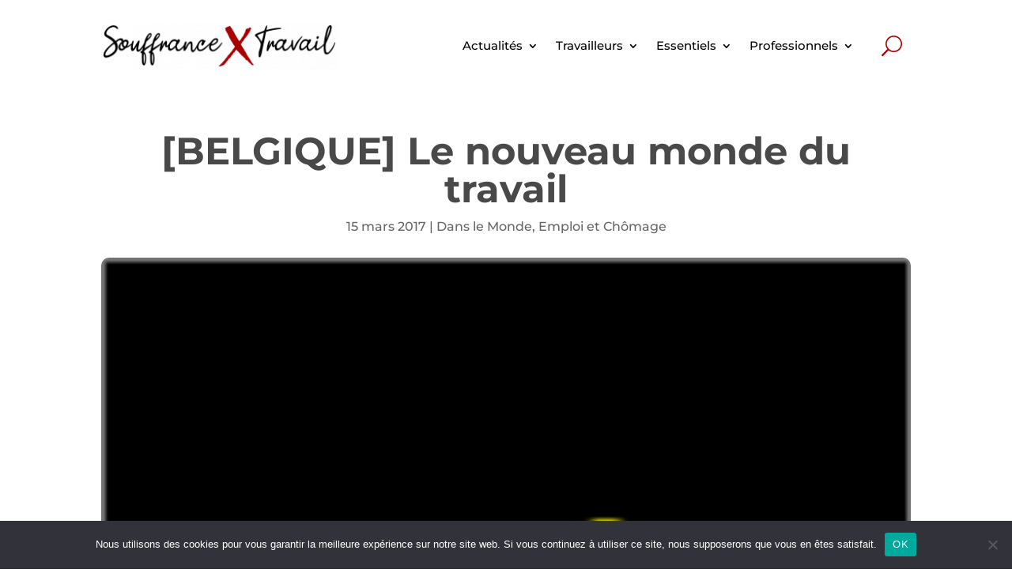

--- FILE ---
content_type: text/css
request_url: https://www.souffrance-et-travail.com/wp-content/themes/Your-Generated-Divi-child-theme-template-by-DiviCake/blocks/testimonial/testimonial.css?ver=6.9
body_size: 501
content:
.testimonial {
	--testimonial-font-family: 'Montserrat',Baskerville Old Face,Hoefler Text,Garamond,Times New Roman,serif; 
	--testimonial-font-size: 1.5rem;
	--testimonial-spacing: 0.5rem;
}

.testimonial {
	margin-top: 75px;
	align-items: center;
	box-sizing: border-box;
	display: flex;
	flex-wrap: wrap;
	padding: 25px;
	border-radius: 10px;
}

.testimonial > * {
	box-sizing: border-box;
	flex-grow: 1;
	min-width: 0;
	overflow-wrap: break-word;
	width: 100%;
	word-break: break-word;
}

.testimonial__blockquote {
	align-self: center;
	font-family: var(--testimonial-font-family);
	font-size: var(--testimonial-font-size);
	line-height: 1.18;
	padding: calc(4 * var(--testimonial-spacing)) calc(4.5 * var(--testimonial-spacing)) calc(2.5 * var(--testimonial-spacing));
	position: relative;
}

/* .testimonial__blockquote::before {
	color: currentColor;
	content: "“";
	display: block;
	font-family: var(--testimonial-font-family);
	font-size: calc(8 * var(--testimonial-spacing));
	position: absolute;
	top: calc(-1.25 * var(--testimonial-spacing));
} */

.testimonial__attribution {
	font-family: var(--wp--preset--font-family--system-font);
	font-size: calc(0.6 * var(--testimonial-font-size));
	line-height: 1.5;
	margin-top: calc(2 * var(--testimonial-spacing));
}

.testimonial__author {
	font-style: normal;
	font-weight: 700;
}

.testimonial__role {
	display: block;
}

.testimonial__image {
	box-sizing: border-box;
	height: 180px;
	line-height: 0;
	margin-bottom: 0;
}

.testimonial__image img {
	height: 180px;
}

.testimonial__img {
	box-sizing: border-box;
	max-width: 180px;
	object-fit: cover;
}

@media (min-width: 600px) {
	.testimonial {
		flex-wrap: nowrap;
	}

	.testimonial__col:first-of-type {
		flex-basis: 64%;
	}

	.testimonial__col:last-of-type {
		flex-basis: 38%;
	}
}

--- FILE ---
content_type: text/css
request_url: https://www.souffrance-et-travail.com/wp-content/et-cache/global/et-divi-customizer-global.min.css?ver=1764825331
body_size: 2892
content:
body,.et_pb_column_1_2 .et_quote_content blockquote cite,.et_pb_column_1_2 .et_link_content a.et_link_main_url,.et_pb_column_1_3 .et_quote_content blockquote cite,.et_pb_column_3_8 .et_quote_content blockquote cite,.et_pb_column_1_4 .et_quote_content blockquote cite,.et_pb_blog_grid .et_quote_content blockquote cite,.et_pb_column_1_3 .et_link_content a.et_link_main_url,.et_pb_column_3_8 .et_link_content a.et_link_main_url,.et_pb_column_1_4 .et_link_content a.et_link_main_url,.et_pb_blog_grid .et_link_content a.et_link_main_url,body .et_pb_bg_layout_light .et_pb_post p,body .et_pb_bg_layout_dark .et_pb_post p{font-size:16px}.et_pb_slide_content,.et_pb_best_value{font-size:18px}body{color:#494949}h1,h2,h3,h4,h5,h6{color:#494949}body{line-height:1.8em}#et_search_icon:hover,.mobile_menu_bar:before,.mobile_menu_bar:after,.et_toggle_slide_menu:after,.et-social-icon a:hover,.et_pb_sum,.et_pb_pricing li a,.et_pb_pricing_table_button,.et_overlay:before,.entry-summary p.price ins,.et_pb_member_social_links a:hover,.et_pb_widget li a:hover,.et_pb_filterable_portfolio .et_pb_portfolio_filters li a.active,.et_pb_filterable_portfolio .et_pb_portofolio_pagination ul li a.active,.et_pb_gallery .et_pb_gallery_pagination ul li a.active,.wp-pagenavi span.current,.wp-pagenavi a:hover,.nav-single a,.tagged_as a,.posted_in a{color:#a90000}.et_pb_contact_submit,.et_password_protected_form .et_submit_button,.et_pb_bg_layout_light .et_pb_newsletter_button,.comment-reply-link,.form-submit .et_pb_button,.et_pb_bg_layout_light .et_pb_promo_button,.et_pb_bg_layout_light .et_pb_more_button,.et_pb_contact p input[type="checkbox"]:checked+label i:before,.et_pb_bg_layout_light.et_pb_module.et_pb_button{color:#a90000}.footer-widget h4{color:#a90000}.et-search-form,.nav li ul,.et_mobile_menu,.footer-widget li:before,.et_pb_pricing li:before,blockquote{border-color:#a90000}.et_pb_counter_amount,.et_pb_featured_table .et_pb_pricing_heading,.et_quote_content,.et_link_content,.et_audio_content,.et_pb_post_slider.et_pb_bg_layout_dark,.et_slide_in_menu_container,.et_pb_contact p input[type="radio"]:checked+label i:before{background-color:#a90000}.container,.et_pb_row,.et_pb_slider .et_pb_container,.et_pb_fullwidth_section .et_pb_title_container,.et_pb_fullwidth_section .et_pb_title_featured_container,.et_pb_fullwidth_header:not(.et_pb_fullscreen) .et_pb_fullwidth_header_container{max-width:1280px}.et_boxed_layout #page-container,.et_boxed_layout.et_non_fixed_nav.et_transparent_nav #page-container #top-header,.et_boxed_layout.et_non_fixed_nav.et_transparent_nav #page-container #main-header,.et_fixed_nav.et_boxed_layout #page-container #top-header,.et_fixed_nav.et_boxed_layout #page-container #main-header,.et_boxed_layout #page-container .container,.et_boxed_layout #page-container .et_pb_row{max-width:1440px}a{color:#a90000}.nav li ul{border-color:#2ea3f2}#page-container #top-header{background-color:#a90000!important}#et-secondary-nav li ul{background-color:#a90000}#main-header .nav li ul a{color:rgba(0,0,0,0.7)}.footer-widget,.footer-widget li,.footer-widget li a,#footer-info{font-size:14px}.footer-widget .et_pb_widget div,.footer-widget .et_pb_widget ul,.footer-widget .et_pb_widget ol,.footer-widget .et_pb_widget label{line-height:1.7em}#et-footer-nav .bottom-nav li.current-menu-item a{color:#2ea3f2}body .et_pb_bg_layout_light.et_pb_button:hover,body .et_pb_bg_layout_light .et_pb_button:hover,body .et_pb_button:hover{border-radius:0px}h1,h2,h3,h4,h5,h6,.et_quote_content blockquote p,.et_pb_slide_description .et_pb_slide_title{font-weight:bold;font-style:normal;text-transform:none;text-decoration:none}@media only screen and (min-width:981px){.et_pb_section{padding:2% 0}.et_pb_fullwidth_section{padding:0}.et_header_style_centered.et_hide_primary_logo #main-header:not(.et-fixed-header) .logo_container,.et_header_style_centered.et_hide_fixed_logo #main-header.et-fixed-header .logo_container{height:11.88px}}@media only screen and (min-width:1600px){.et_pb_row{padding:32px 0}.et_pb_section{padding:32px 0}.single.et_pb_pagebuilder_layout.et_full_width_page .et_post_meta_wrapper{padding-top:96px}.et_pb_fullwidth_section{padding:0}}	h1,h2,h3,h4,h5,h6{font-family:'Montserrat',Helvetica,Arial,Lucida,sans-serif}body,input,textarea,select{font-family:'Montserrat',Helvetica,Arial,Lucida,sans-serif}.home .last-modified{display:none}.wp-block-quote{padding-left:25px}.cadre01{border:2px solid #A90000;border-radius:10px;padding:12px;margin-top:15px;margin-bottom:15px}.cadre02{border:3px solid #A90000;border-radius:10px;padding:12px;margin-top:15px;margin-bottom:15px}.cadre{border:1px solid #A90000;border-radius:10px;padding:12px;margin-top:15px;margin-bottom:15px}h4 .wp-block-heading{margin-bottom:0px}#guide .et_pb_post_content{width:80%;margin:auto}.et_pb_menu .et_pb_menu__search-input{border:0;width:100%;color:#333;background:#f1f1f1;padding:10px;border-radius:5px}.wp-block-buttons{margin-bottom:25px}ul.et_mobile_menu li.menu-item-has-children .mobile-toggle,ul.et_mobile_menu li.page_item_has_children .mobile-toggle,.et-db #et-boc .et-l ul.et_mobile_menu li.menu-item-has-children .mobile-toggle,.et-db #et-boc .et-l ul.et_mobile_menu li.page_item_has_children .mobile-toggle{width:44px;height:100%;padding:0px!important;max-height:44px;position:absolute;right:0px;top:0px;z-index:999;background-color:transparent;border-bottom:0;text-align:center}ul.et_mobile_menu>li.menu-item-has-children,ul.et_mobile_menu>li.page_item_has_children,ul.et_mobile_menu>li.menu-item-has-children .sub-menu li.menu-item-has-children,.et-db #et-boc .et-l ul.et_mobile_menu>li.menu-item-has-children,.et-db #et-boc .et-l ul.et_mobile_menu>li.page_item_has_children,.et-db #et-boc .et-l ul.et_mobile_menu>li.menu-item-has-children .sub-menu li.menu-item-has-children{position:relative}.et_mobile_menu .menu-item-has-children>a,.et-db #et-boc .et-l .et_mobile_menu .menu-item-has-children>a{background-color:transparent}ul.et_mobile_menu .menu-item-has-children .sub-menu,#main-header ul.et_mobile_menu .menu-item-has-children .sub-menu,.et-db #et-boc .et-l ul.et_mobile_menu .menu-item-has-children .sub-menu,.et-db #main-header ul.et_mobile_menu .menu-item-has-children .sub-menu{display:none!important;visibility:hidden!important}ul.et_mobile_menu .menu-item-has-children .sub-menu.visible,#main-header ul.et_mobile_menu .menu-item-has-children .sub-menu.visible,.et-db #et-boc .et-l ul.et_mobile_menu .menu-item-has-children .sub-menu.visible,.et-db #main-header ul.et_mobile_menu .menu-item-has-children .sub-menu.visible{display:block!important;visibility:visible!important}ul.et_mobile_menu li.menu-item-has-children .mobile-toggle::after,.et-db #et-boc .et-l ul.et_mobile_menu li.menu-item-has-children .mobile-toggle::after{top:10px;position:relative;font-family:"ETModules"}body.single-product:not(.et-tb-has-template) ul.et_mobile_menu li.menu-item-has-children .mobile-toggle::after,body.tax-product_cat ul.et_mobile_menu li.menu-item-has-children .mobile-toggle::after,body.tax-project_category ul.et_mobile_menu li.menu-item-has-children .mobile-toggle::after,body.single-product.et-db:not(.et-tb-has-template) #et-boc .et-l ul.et_mobile_menu li.menu-item-has-children .mobile-toggle::after,body.tax-product_cat.et-db #et-boc .et-l ul.et_mobile_menu li.menu-item-has-children .mobile-toggle::after,body.tax-project_category.et-db #et-boc .et-l ul.et_mobile_menu li.menu-item-has-children .mobile-toggle::after{content:"+"}ul.et_mobile_menu li.menu-item-has-children .mobile-toggle::after,.et-db #et-boc .et-l ul.et_mobile_menu li.menu-item-has-children .mobile-toggle::after{content:"\4c"}ul.et_mobile_menu li.menu-item-has-children.dt-open>.mobile-toggle::after,.et-db #et-boc .et-l ul.et_mobile_menu li.menu-item-has-children.dt-open>.mobile-toggle::after,body.single-product:not(.et-tb-has-template) ul.et_mobile_menu li.menu-item-has-children.dt-open>.mobile-toggle::after,body.single-product.et-db:not(.et-tb-has-template) #et-boc .et-l ul.et_mobile_menu li.menu-item-has-children.dt-open>.mobile-toggle::after,body.tax-product_cat ul.et_mobile_menu li.menu-item-has-children.dt-open>.mobile-toggle::after,body.tax-product_cat.et-db #et-boc .et-l ul.et_mobile_menu li.menu-item-has-children.dt-open>.mobile-toggle::after,body.tax-project_category ul.et_mobile_menu li.menu-item-has-children.dt-open>.mobile-toggle::after,body.tax-project_category.et-db #et-boc .et-l ul.et_mobile_menu li.menu-item-has-children.dt-open>.mobile-toggle::after{content:'\4d'}.et_pb_blog_grid .et_pb_image_container img{padding:30px}.et_pb_menu_0_tb_header .et_pb_menu__icon.et_pb_menu__search-button,.et_pb_menu_0_tb_header .et_pb_menu__icon.et_pb_menu__close-search-button{margin-left:35px}.et_pb_post_title_0 .et_pb_title_container h1.entry-title,.et_pb_post_title_0 .et_pb_title_container h2.entry-title,.et_pb_post_title_0 .et_pb_title_container h3.entry-title,.et_pb_post_title_0 .et_pb_title_container h4.entry-title,.et_pb_post_title_0 .et_pb_title_container h5.entry-title,.et_pb_post_title_0 .et_pb_title_container h6.entry-title{margin-top:25px}.et_pb_text_inner p{margin-bottom:25px}.crp-list-item{border-left:2px solid #A90000;padding:20px;margin-bottom:25px!important}.crp-list-item:hover{-webkit-box-shadow:5px 5px 29px -7px rgba(0,0,0,0.3);box-shadow:5px 5px 29px -7px rgba(0,0,0,0.3);transition:box-shadow 0.3s ease-in-out}.et_pb_menu--without-logo .et_pb_menu__menu>nav>ul>li{margin-top:8px;margin-left:11px;margin-right:11px;padding:0px}#guide .wp-block-media-text{background-color:#f9f9f9!important;margin-bottom:20px;padding:15px;transition:box-shadow 1s;border-radius:10px}#guide .has-large-font-size{font-size:1.25em!important;text-align:left}@media screen and (max-width:600px){#guide .has-large-font-size{font-size:1em!important;text-align:center!important}#guide .wp-block-media-text img{margin:auto!important;margin-bottom:15px!important;width:100%}.wp-pagenavi .pages,.extend,.last{display:none!important}.et_pb_menu_0_tb_header .et_pb_menu__icon.et_pb_menu__search-button,.et_pb_menu_0_tb_header .et_pb_menu__icon.et_pb_menu__close-search-button{margin-left:15px}}@media screen and (min-width:600px){#guide .wp-block-media-tex{grid-template-columns:30% 1fr!important}}#guide .wp-block-media-text:hover{-webkit-box-shadow:5px 5px 29px -7px rgba(0,0,0,0.3);box-shadow:5px 5px 29px -7px rgba(0,0,0,0.3);transition:box-shadow 0.3s ease-in-out}#guide .wp-block-image img{width:100%;display:block!important}.entry-content h2{font-size:21px;line-height:1.8em;margin-bottom:25px;font-weight:600}.et_pb_post_content h4{line-height:1.8em!important;margin-bottom:0px;font-weight:600}.wp-caption img{display:none}.wp-caption{border:none;background-color:transparent;font-size:13px;text-align:left!important;padding:0;font-style:italic;color:#aaaaaa}.et_pb_title_featured_container img{border-radius:10px}#videos,#magazine .entry-featured-image-url{max-width:100%!important}#videos,#magazine article{background-color:#f1f1f1!important;padding:15px;border-radius:10px}figure{border-radius:10px}figure img{border-radius:10px}.et_pb_post_content img{border-radius:10px}.et_pb_blog_grid figcaption{display:none}.et_pb_blog_grid h2{line-height:1.5em!important}.et_pb_blog_grid .et_pb_image_container img{padding:0!important}.et_pb_ajax_pagination_container figcaption{display:none}.et_pb_bg_layout_dark.et_pb_slider_with_overlay .et_pb_slide_overlay_container,.et_pb_bg_layout_dark.et_pb_slider_with_text_overlay .et_pb_text_overlay_wrapper{background-color:rgba(0,0,0,.7)}.et_pb_post_content h2,h3,h4{line-height:1.4em!important}@media only screen and (max-width:767px){.et_pb_cta_0_tb_body.et_pb_promo .et_pb_promo_description div,.et_pb_post_content_0_tb_body p,.et_pb_cta_1_tb_body.et_pb_promo .et_pb_promo_description div{line-height:1.8em!important}}#left-area ul,.entry-content ul,.et-l--body ul,.et-l--footer ul,.et-l--header ul{line-height:1.8em!important}.et-menu-nav li.mega-menu li>a{width:300px!important}.wp-pagenavi .page{background-color:#f1f1f1!important;padding:10px;border-radius:4px}.wp-pagenavi .current{background-color:#d5d5d5!important;color:white!important;padding:10px;border-radius:4px}.wp-pagenavi{text-align:center!important}.wp-pagenavi span{border:0px!important}.wp-pagenavi .last{border:0px!important}.wp-pagenavi .larger{border:0px!important}.wp-pagenavi a{border:0px!important}.aussi,.aconnaitre{margin-top:20px;margin-bottom:20px;padding:30px!important;background-color:#f0f0f0;border-radius:10px}.aussi strong{font-size:1.4em}.aussi strong::before{font-family:"Font Awesome 5 Free";font-weight:400;content:"\f06e";margin-right:5px}.aussi .wp-block-group_inner-container>ul{margin-top:25px!important}.mec-event-content p{font-size:1.2em!important;color:#171C24;font-family:'Montserrat'!important}#guide h2{margin-top: 25px}blockquote{padding:15px;color:#888}blockquote :first-child{margin-bottom:15px!important}ul{margin-left:10px;padding-left:20px}ol{text-indent:-20px;margin-left:20px}.chapeau{margin-top:55px;font-size:1.3em;font-weight:800}.gfield_required_asterisk{font-size:21px}#gform_1 .gfield_radio .gchoice{background-color:#f4f4f4;padding:30px;border-radius:8px}#gform_1 .gfield_radio .gchoice:hover{background-color:#f0f0f0}#gform_ppcp_smart_payment_buttons_1 .paypal-button-number-1{display:none!important}.wp-block-quote::before{content:none!important}.wp-block-pullquote{padding:15px 0}#gform_submit_button_3{background-color: #A90000}